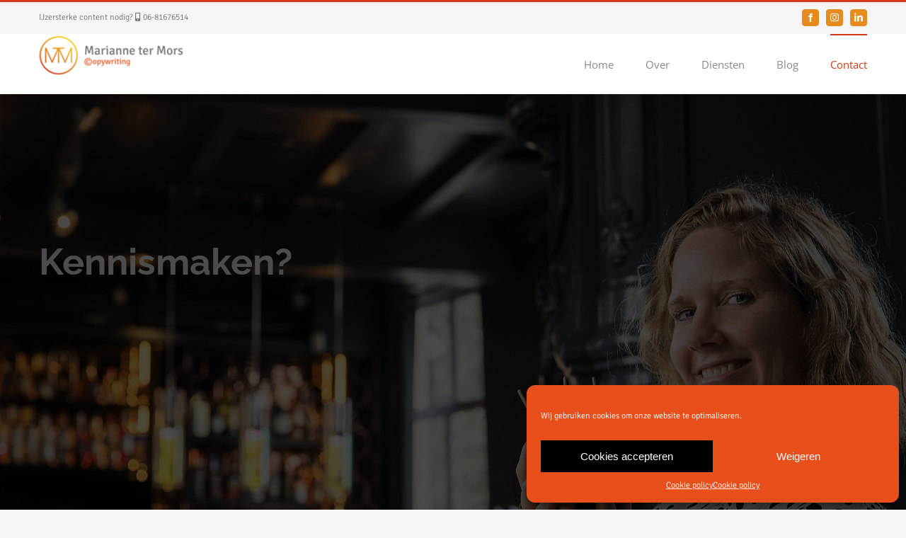

--- FILE ---
content_type: text/html; charset=utf-8
request_url: https://www.google.com/recaptcha/api2/anchor?ar=1&k=6LeuFLIUAAAAAOLPyPI_CNbxysP9GBI2V-2ssSoH&co=aHR0cHM6Ly9tYXJpYW5uZXRlcm1vcnMubmw6NDQz&hl=nl&v=PoyoqOPhxBO7pBk68S4YbpHZ&size=normal&anchor-ms=20000&execute-ms=30000&cb=i0ssd63k727a
body_size: 49933
content:
<!DOCTYPE HTML><html dir="ltr" lang="nl"><head><meta http-equiv="Content-Type" content="text/html; charset=UTF-8">
<meta http-equiv="X-UA-Compatible" content="IE=edge">
<title>reCAPTCHA</title>
<style type="text/css">
/* cyrillic-ext */
@font-face {
  font-family: 'Roboto';
  font-style: normal;
  font-weight: 400;
  font-stretch: 100%;
  src: url(//fonts.gstatic.com/s/roboto/v48/KFO7CnqEu92Fr1ME7kSn66aGLdTylUAMa3GUBHMdazTgWw.woff2) format('woff2');
  unicode-range: U+0460-052F, U+1C80-1C8A, U+20B4, U+2DE0-2DFF, U+A640-A69F, U+FE2E-FE2F;
}
/* cyrillic */
@font-face {
  font-family: 'Roboto';
  font-style: normal;
  font-weight: 400;
  font-stretch: 100%;
  src: url(//fonts.gstatic.com/s/roboto/v48/KFO7CnqEu92Fr1ME7kSn66aGLdTylUAMa3iUBHMdazTgWw.woff2) format('woff2');
  unicode-range: U+0301, U+0400-045F, U+0490-0491, U+04B0-04B1, U+2116;
}
/* greek-ext */
@font-face {
  font-family: 'Roboto';
  font-style: normal;
  font-weight: 400;
  font-stretch: 100%;
  src: url(//fonts.gstatic.com/s/roboto/v48/KFO7CnqEu92Fr1ME7kSn66aGLdTylUAMa3CUBHMdazTgWw.woff2) format('woff2');
  unicode-range: U+1F00-1FFF;
}
/* greek */
@font-face {
  font-family: 'Roboto';
  font-style: normal;
  font-weight: 400;
  font-stretch: 100%;
  src: url(//fonts.gstatic.com/s/roboto/v48/KFO7CnqEu92Fr1ME7kSn66aGLdTylUAMa3-UBHMdazTgWw.woff2) format('woff2');
  unicode-range: U+0370-0377, U+037A-037F, U+0384-038A, U+038C, U+038E-03A1, U+03A3-03FF;
}
/* math */
@font-face {
  font-family: 'Roboto';
  font-style: normal;
  font-weight: 400;
  font-stretch: 100%;
  src: url(//fonts.gstatic.com/s/roboto/v48/KFO7CnqEu92Fr1ME7kSn66aGLdTylUAMawCUBHMdazTgWw.woff2) format('woff2');
  unicode-range: U+0302-0303, U+0305, U+0307-0308, U+0310, U+0312, U+0315, U+031A, U+0326-0327, U+032C, U+032F-0330, U+0332-0333, U+0338, U+033A, U+0346, U+034D, U+0391-03A1, U+03A3-03A9, U+03B1-03C9, U+03D1, U+03D5-03D6, U+03F0-03F1, U+03F4-03F5, U+2016-2017, U+2034-2038, U+203C, U+2040, U+2043, U+2047, U+2050, U+2057, U+205F, U+2070-2071, U+2074-208E, U+2090-209C, U+20D0-20DC, U+20E1, U+20E5-20EF, U+2100-2112, U+2114-2115, U+2117-2121, U+2123-214F, U+2190, U+2192, U+2194-21AE, U+21B0-21E5, U+21F1-21F2, U+21F4-2211, U+2213-2214, U+2216-22FF, U+2308-230B, U+2310, U+2319, U+231C-2321, U+2336-237A, U+237C, U+2395, U+239B-23B7, U+23D0, U+23DC-23E1, U+2474-2475, U+25AF, U+25B3, U+25B7, U+25BD, U+25C1, U+25CA, U+25CC, U+25FB, U+266D-266F, U+27C0-27FF, U+2900-2AFF, U+2B0E-2B11, U+2B30-2B4C, U+2BFE, U+3030, U+FF5B, U+FF5D, U+1D400-1D7FF, U+1EE00-1EEFF;
}
/* symbols */
@font-face {
  font-family: 'Roboto';
  font-style: normal;
  font-weight: 400;
  font-stretch: 100%;
  src: url(//fonts.gstatic.com/s/roboto/v48/KFO7CnqEu92Fr1ME7kSn66aGLdTylUAMaxKUBHMdazTgWw.woff2) format('woff2');
  unicode-range: U+0001-000C, U+000E-001F, U+007F-009F, U+20DD-20E0, U+20E2-20E4, U+2150-218F, U+2190, U+2192, U+2194-2199, U+21AF, U+21E6-21F0, U+21F3, U+2218-2219, U+2299, U+22C4-22C6, U+2300-243F, U+2440-244A, U+2460-24FF, U+25A0-27BF, U+2800-28FF, U+2921-2922, U+2981, U+29BF, U+29EB, U+2B00-2BFF, U+4DC0-4DFF, U+FFF9-FFFB, U+10140-1018E, U+10190-1019C, U+101A0, U+101D0-101FD, U+102E0-102FB, U+10E60-10E7E, U+1D2C0-1D2D3, U+1D2E0-1D37F, U+1F000-1F0FF, U+1F100-1F1AD, U+1F1E6-1F1FF, U+1F30D-1F30F, U+1F315, U+1F31C, U+1F31E, U+1F320-1F32C, U+1F336, U+1F378, U+1F37D, U+1F382, U+1F393-1F39F, U+1F3A7-1F3A8, U+1F3AC-1F3AF, U+1F3C2, U+1F3C4-1F3C6, U+1F3CA-1F3CE, U+1F3D4-1F3E0, U+1F3ED, U+1F3F1-1F3F3, U+1F3F5-1F3F7, U+1F408, U+1F415, U+1F41F, U+1F426, U+1F43F, U+1F441-1F442, U+1F444, U+1F446-1F449, U+1F44C-1F44E, U+1F453, U+1F46A, U+1F47D, U+1F4A3, U+1F4B0, U+1F4B3, U+1F4B9, U+1F4BB, U+1F4BF, U+1F4C8-1F4CB, U+1F4D6, U+1F4DA, U+1F4DF, U+1F4E3-1F4E6, U+1F4EA-1F4ED, U+1F4F7, U+1F4F9-1F4FB, U+1F4FD-1F4FE, U+1F503, U+1F507-1F50B, U+1F50D, U+1F512-1F513, U+1F53E-1F54A, U+1F54F-1F5FA, U+1F610, U+1F650-1F67F, U+1F687, U+1F68D, U+1F691, U+1F694, U+1F698, U+1F6AD, U+1F6B2, U+1F6B9-1F6BA, U+1F6BC, U+1F6C6-1F6CF, U+1F6D3-1F6D7, U+1F6E0-1F6EA, U+1F6F0-1F6F3, U+1F6F7-1F6FC, U+1F700-1F7FF, U+1F800-1F80B, U+1F810-1F847, U+1F850-1F859, U+1F860-1F887, U+1F890-1F8AD, U+1F8B0-1F8BB, U+1F8C0-1F8C1, U+1F900-1F90B, U+1F93B, U+1F946, U+1F984, U+1F996, U+1F9E9, U+1FA00-1FA6F, U+1FA70-1FA7C, U+1FA80-1FA89, U+1FA8F-1FAC6, U+1FACE-1FADC, U+1FADF-1FAE9, U+1FAF0-1FAF8, U+1FB00-1FBFF;
}
/* vietnamese */
@font-face {
  font-family: 'Roboto';
  font-style: normal;
  font-weight: 400;
  font-stretch: 100%;
  src: url(//fonts.gstatic.com/s/roboto/v48/KFO7CnqEu92Fr1ME7kSn66aGLdTylUAMa3OUBHMdazTgWw.woff2) format('woff2');
  unicode-range: U+0102-0103, U+0110-0111, U+0128-0129, U+0168-0169, U+01A0-01A1, U+01AF-01B0, U+0300-0301, U+0303-0304, U+0308-0309, U+0323, U+0329, U+1EA0-1EF9, U+20AB;
}
/* latin-ext */
@font-face {
  font-family: 'Roboto';
  font-style: normal;
  font-weight: 400;
  font-stretch: 100%;
  src: url(//fonts.gstatic.com/s/roboto/v48/KFO7CnqEu92Fr1ME7kSn66aGLdTylUAMa3KUBHMdazTgWw.woff2) format('woff2');
  unicode-range: U+0100-02BA, U+02BD-02C5, U+02C7-02CC, U+02CE-02D7, U+02DD-02FF, U+0304, U+0308, U+0329, U+1D00-1DBF, U+1E00-1E9F, U+1EF2-1EFF, U+2020, U+20A0-20AB, U+20AD-20C0, U+2113, U+2C60-2C7F, U+A720-A7FF;
}
/* latin */
@font-face {
  font-family: 'Roboto';
  font-style: normal;
  font-weight: 400;
  font-stretch: 100%;
  src: url(//fonts.gstatic.com/s/roboto/v48/KFO7CnqEu92Fr1ME7kSn66aGLdTylUAMa3yUBHMdazQ.woff2) format('woff2');
  unicode-range: U+0000-00FF, U+0131, U+0152-0153, U+02BB-02BC, U+02C6, U+02DA, U+02DC, U+0304, U+0308, U+0329, U+2000-206F, U+20AC, U+2122, U+2191, U+2193, U+2212, U+2215, U+FEFF, U+FFFD;
}
/* cyrillic-ext */
@font-face {
  font-family: 'Roboto';
  font-style: normal;
  font-weight: 500;
  font-stretch: 100%;
  src: url(//fonts.gstatic.com/s/roboto/v48/KFO7CnqEu92Fr1ME7kSn66aGLdTylUAMa3GUBHMdazTgWw.woff2) format('woff2');
  unicode-range: U+0460-052F, U+1C80-1C8A, U+20B4, U+2DE0-2DFF, U+A640-A69F, U+FE2E-FE2F;
}
/* cyrillic */
@font-face {
  font-family: 'Roboto';
  font-style: normal;
  font-weight: 500;
  font-stretch: 100%;
  src: url(//fonts.gstatic.com/s/roboto/v48/KFO7CnqEu92Fr1ME7kSn66aGLdTylUAMa3iUBHMdazTgWw.woff2) format('woff2');
  unicode-range: U+0301, U+0400-045F, U+0490-0491, U+04B0-04B1, U+2116;
}
/* greek-ext */
@font-face {
  font-family: 'Roboto';
  font-style: normal;
  font-weight: 500;
  font-stretch: 100%;
  src: url(//fonts.gstatic.com/s/roboto/v48/KFO7CnqEu92Fr1ME7kSn66aGLdTylUAMa3CUBHMdazTgWw.woff2) format('woff2');
  unicode-range: U+1F00-1FFF;
}
/* greek */
@font-face {
  font-family: 'Roboto';
  font-style: normal;
  font-weight: 500;
  font-stretch: 100%;
  src: url(//fonts.gstatic.com/s/roboto/v48/KFO7CnqEu92Fr1ME7kSn66aGLdTylUAMa3-UBHMdazTgWw.woff2) format('woff2');
  unicode-range: U+0370-0377, U+037A-037F, U+0384-038A, U+038C, U+038E-03A1, U+03A3-03FF;
}
/* math */
@font-face {
  font-family: 'Roboto';
  font-style: normal;
  font-weight: 500;
  font-stretch: 100%;
  src: url(//fonts.gstatic.com/s/roboto/v48/KFO7CnqEu92Fr1ME7kSn66aGLdTylUAMawCUBHMdazTgWw.woff2) format('woff2');
  unicode-range: U+0302-0303, U+0305, U+0307-0308, U+0310, U+0312, U+0315, U+031A, U+0326-0327, U+032C, U+032F-0330, U+0332-0333, U+0338, U+033A, U+0346, U+034D, U+0391-03A1, U+03A3-03A9, U+03B1-03C9, U+03D1, U+03D5-03D6, U+03F0-03F1, U+03F4-03F5, U+2016-2017, U+2034-2038, U+203C, U+2040, U+2043, U+2047, U+2050, U+2057, U+205F, U+2070-2071, U+2074-208E, U+2090-209C, U+20D0-20DC, U+20E1, U+20E5-20EF, U+2100-2112, U+2114-2115, U+2117-2121, U+2123-214F, U+2190, U+2192, U+2194-21AE, U+21B0-21E5, U+21F1-21F2, U+21F4-2211, U+2213-2214, U+2216-22FF, U+2308-230B, U+2310, U+2319, U+231C-2321, U+2336-237A, U+237C, U+2395, U+239B-23B7, U+23D0, U+23DC-23E1, U+2474-2475, U+25AF, U+25B3, U+25B7, U+25BD, U+25C1, U+25CA, U+25CC, U+25FB, U+266D-266F, U+27C0-27FF, U+2900-2AFF, U+2B0E-2B11, U+2B30-2B4C, U+2BFE, U+3030, U+FF5B, U+FF5D, U+1D400-1D7FF, U+1EE00-1EEFF;
}
/* symbols */
@font-face {
  font-family: 'Roboto';
  font-style: normal;
  font-weight: 500;
  font-stretch: 100%;
  src: url(//fonts.gstatic.com/s/roboto/v48/KFO7CnqEu92Fr1ME7kSn66aGLdTylUAMaxKUBHMdazTgWw.woff2) format('woff2');
  unicode-range: U+0001-000C, U+000E-001F, U+007F-009F, U+20DD-20E0, U+20E2-20E4, U+2150-218F, U+2190, U+2192, U+2194-2199, U+21AF, U+21E6-21F0, U+21F3, U+2218-2219, U+2299, U+22C4-22C6, U+2300-243F, U+2440-244A, U+2460-24FF, U+25A0-27BF, U+2800-28FF, U+2921-2922, U+2981, U+29BF, U+29EB, U+2B00-2BFF, U+4DC0-4DFF, U+FFF9-FFFB, U+10140-1018E, U+10190-1019C, U+101A0, U+101D0-101FD, U+102E0-102FB, U+10E60-10E7E, U+1D2C0-1D2D3, U+1D2E0-1D37F, U+1F000-1F0FF, U+1F100-1F1AD, U+1F1E6-1F1FF, U+1F30D-1F30F, U+1F315, U+1F31C, U+1F31E, U+1F320-1F32C, U+1F336, U+1F378, U+1F37D, U+1F382, U+1F393-1F39F, U+1F3A7-1F3A8, U+1F3AC-1F3AF, U+1F3C2, U+1F3C4-1F3C6, U+1F3CA-1F3CE, U+1F3D4-1F3E0, U+1F3ED, U+1F3F1-1F3F3, U+1F3F5-1F3F7, U+1F408, U+1F415, U+1F41F, U+1F426, U+1F43F, U+1F441-1F442, U+1F444, U+1F446-1F449, U+1F44C-1F44E, U+1F453, U+1F46A, U+1F47D, U+1F4A3, U+1F4B0, U+1F4B3, U+1F4B9, U+1F4BB, U+1F4BF, U+1F4C8-1F4CB, U+1F4D6, U+1F4DA, U+1F4DF, U+1F4E3-1F4E6, U+1F4EA-1F4ED, U+1F4F7, U+1F4F9-1F4FB, U+1F4FD-1F4FE, U+1F503, U+1F507-1F50B, U+1F50D, U+1F512-1F513, U+1F53E-1F54A, U+1F54F-1F5FA, U+1F610, U+1F650-1F67F, U+1F687, U+1F68D, U+1F691, U+1F694, U+1F698, U+1F6AD, U+1F6B2, U+1F6B9-1F6BA, U+1F6BC, U+1F6C6-1F6CF, U+1F6D3-1F6D7, U+1F6E0-1F6EA, U+1F6F0-1F6F3, U+1F6F7-1F6FC, U+1F700-1F7FF, U+1F800-1F80B, U+1F810-1F847, U+1F850-1F859, U+1F860-1F887, U+1F890-1F8AD, U+1F8B0-1F8BB, U+1F8C0-1F8C1, U+1F900-1F90B, U+1F93B, U+1F946, U+1F984, U+1F996, U+1F9E9, U+1FA00-1FA6F, U+1FA70-1FA7C, U+1FA80-1FA89, U+1FA8F-1FAC6, U+1FACE-1FADC, U+1FADF-1FAE9, U+1FAF0-1FAF8, U+1FB00-1FBFF;
}
/* vietnamese */
@font-face {
  font-family: 'Roboto';
  font-style: normal;
  font-weight: 500;
  font-stretch: 100%;
  src: url(//fonts.gstatic.com/s/roboto/v48/KFO7CnqEu92Fr1ME7kSn66aGLdTylUAMa3OUBHMdazTgWw.woff2) format('woff2');
  unicode-range: U+0102-0103, U+0110-0111, U+0128-0129, U+0168-0169, U+01A0-01A1, U+01AF-01B0, U+0300-0301, U+0303-0304, U+0308-0309, U+0323, U+0329, U+1EA0-1EF9, U+20AB;
}
/* latin-ext */
@font-face {
  font-family: 'Roboto';
  font-style: normal;
  font-weight: 500;
  font-stretch: 100%;
  src: url(//fonts.gstatic.com/s/roboto/v48/KFO7CnqEu92Fr1ME7kSn66aGLdTylUAMa3KUBHMdazTgWw.woff2) format('woff2');
  unicode-range: U+0100-02BA, U+02BD-02C5, U+02C7-02CC, U+02CE-02D7, U+02DD-02FF, U+0304, U+0308, U+0329, U+1D00-1DBF, U+1E00-1E9F, U+1EF2-1EFF, U+2020, U+20A0-20AB, U+20AD-20C0, U+2113, U+2C60-2C7F, U+A720-A7FF;
}
/* latin */
@font-face {
  font-family: 'Roboto';
  font-style: normal;
  font-weight: 500;
  font-stretch: 100%;
  src: url(//fonts.gstatic.com/s/roboto/v48/KFO7CnqEu92Fr1ME7kSn66aGLdTylUAMa3yUBHMdazQ.woff2) format('woff2');
  unicode-range: U+0000-00FF, U+0131, U+0152-0153, U+02BB-02BC, U+02C6, U+02DA, U+02DC, U+0304, U+0308, U+0329, U+2000-206F, U+20AC, U+2122, U+2191, U+2193, U+2212, U+2215, U+FEFF, U+FFFD;
}
/* cyrillic-ext */
@font-face {
  font-family: 'Roboto';
  font-style: normal;
  font-weight: 900;
  font-stretch: 100%;
  src: url(//fonts.gstatic.com/s/roboto/v48/KFO7CnqEu92Fr1ME7kSn66aGLdTylUAMa3GUBHMdazTgWw.woff2) format('woff2');
  unicode-range: U+0460-052F, U+1C80-1C8A, U+20B4, U+2DE0-2DFF, U+A640-A69F, U+FE2E-FE2F;
}
/* cyrillic */
@font-face {
  font-family: 'Roboto';
  font-style: normal;
  font-weight: 900;
  font-stretch: 100%;
  src: url(//fonts.gstatic.com/s/roboto/v48/KFO7CnqEu92Fr1ME7kSn66aGLdTylUAMa3iUBHMdazTgWw.woff2) format('woff2');
  unicode-range: U+0301, U+0400-045F, U+0490-0491, U+04B0-04B1, U+2116;
}
/* greek-ext */
@font-face {
  font-family: 'Roboto';
  font-style: normal;
  font-weight: 900;
  font-stretch: 100%;
  src: url(//fonts.gstatic.com/s/roboto/v48/KFO7CnqEu92Fr1ME7kSn66aGLdTylUAMa3CUBHMdazTgWw.woff2) format('woff2');
  unicode-range: U+1F00-1FFF;
}
/* greek */
@font-face {
  font-family: 'Roboto';
  font-style: normal;
  font-weight: 900;
  font-stretch: 100%;
  src: url(//fonts.gstatic.com/s/roboto/v48/KFO7CnqEu92Fr1ME7kSn66aGLdTylUAMa3-UBHMdazTgWw.woff2) format('woff2');
  unicode-range: U+0370-0377, U+037A-037F, U+0384-038A, U+038C, U+038E-03A1, U+03A3-03FF;
}
/* math */
@font-face {
  font-family: 'Roboto';
  font-style: normal;
  font-weight: 900;
  font-stretch: 100%;
  src: url(//fonts.gstatic.com/s/roboto/v48/KFO7CnqEu92Fr1ME7kSn66aGLdTylUAMawCUBHMdazTgWw.woff2) format('woff2');
  unicode-range: U+0302-0303, U+0305, U+0307-0308, U+0310, U+0312, U+0315, U+031A, U+0326-0327, U+032C, U+032F-0330, U+0332-0333, U+0338, U+033A, U+0346, U+034D, U+0391-03A1, U+03A3-03A9, U+03B1-03C9, U+03D1, U+03D5-03D6, U+03F0-03F1, U+03F4-03F5, U+2016-2017, U+2034-2038, U+203C, U+2040, U+2043, U+2047, U+2050, U+2057, U+205F, U+2070-2071, U+2074-208E, U+2090-209C, U+20D0-20DC, U+20E1, U+20E5-20EF, U+2100-2112, U+2114-2115, U+2117-2121, U+2123-214F, U+2190, U+2192, U+2194-21AE, U+21B0-21E5, U+21F1-21F2, U+21F4-2211, U+2213-2214, U+2216-22FF, U+2308-230B, U+2310, U+2319, U+231C-2321, U+2336-237A, U+237C, U+2395, U+239B-23B7, U+23D0, U+23DC-23E1, U+2474-2475, U+25AF, U+25B3, U+25B7, U+25BD, U+25C1, U+25CA, U+25CC, U+25FB, U+266D-266F, U+27C0-27FF, U+2900-2AFF, U+2B0E-2B11, U+2B30-2B4C, U+2BFE, U+3030, U+FF5B, U+FF5D, U+1D400-1D7FF, U+1EE00-1EEFF;
}
/* symbols */
@font-face {
  font-family: 'Roboto';
  font-style: normal;
  font-weight: 900;
  font-stretch: 100%;
  src: url(//fonts.gstatic.com/s/roboto/v48/KFO7CnqEu92Fr1ME7kSn66aGLdTylUAMaxKUBHMdazTgWw.woff2) format('woff2');
  unicode-range: U+0001-000C, U+000E-001F, U+007F-009F, U+20DD-20E0, U+20E2-20E4, U+2150-218F, U+2190, U+2192, U+2194-2199, U+21AF, U+21E6-21F0, U+21F3, U+2218-2219, U+2299, U+22C4-22C6, U+2300-243F, U+2440-244A, U+2460-24FF, U+25A0-27BF, U+2800-28FF, U+2921-2922, U+2981, U+29BF, U+29EB, U+2B00-2BFF, U+4DC0-4DFF, U+FFF9-FFFB, U+10140-1018E, U+10190-1019C, U+101A0, U+101D0-101FD, U+102E0-102FB, U+10E60-10E7E, U+1D2C0-1D2D3, U+1D2E0-1D37F, U+1F000-1F0FF, U+1F100-1F1AD, U+1F1E6-1F1FF, U+1F30D-1F30F, U+1F315, U+1F31C, U+1F31E, U+1F320-1F32C, U+1F336, U+1F378, U+1F37D, U+1F382, U+1F393-1F39F, U+1F3A7-1F3A8, U+1F3AC-1F3AF, U+1F3C2, U+1F3C4-1F3C6, U+1F3CA-1F3CE, U+1F3D4-1F3E0, U+1F3ED, U+1F3F1-1F3F3, U+1F3F5-1F3F7, U+1F408, U+1F415, U+1F41F, U+1F426, U+1F43F, U+1F441-1F442, U+1F444, U+1F446-1F449, U+1F44C-1F44E, U+1F453, U+1F46A, U+1F47D, U+1F4A3, U+1F4B0, U+1F4B3, U+1F4B9, U+1F4BB, U+1F4BF, U+1F4C8-1F4CB, U+1F4D6, U+1F4DA, U+1F4DF, U+1F4E3-1F4E6, U+1F4EA-1F4ED, U+1F4F7, U+1F4F9-1F4FB, U+1F4FD-1F4FE, U+1F503, U+1F507-1F50B, U+1F50D, U+1F512-1F513, U+1F53E-1F54A, U+1F54F-1F5FA, U+1F610, U+1F650-1F67F, U+1F687, U+1F68D, U+1F691, U+1F694, U+1F698, U+1F6AD, U+1F6B2, U+1F6B9-1F6BA, U+1F6BC, U+1F6C6-1F6CF, U+1F6D3-1F6D7, U+1F6E0-1F6EA, U+1F6F0-1F6F3, U+1F6F7-1F6FC, U+1F700-1F7FF, U+1F800-1F80B, U+1F810-1F847, U+1F850-1F859, U+1F860-1F887, U+1F890-1F8AD, U+1F8B0-1F8BB, U+1F8C0-1F8C1, U+1F900-1F90B, U+1F93B, U+1F946, U+1F984, U+1F996, U+1F9E9, U+1FA00-1FA6F, U+1FA70-1FA7C, U+1FA80-1FA89, U+1FA8F-1FAC6, U+1FACE-1FADC, U+1FADF-1FAE9, U+1FAF0-1FAF8, U+1FB00-1FBFF;
}
/* vietnamese */
@font-face {
  font-family: 'Roboto';
  font-style: normal;
  font-weight: 900;
  font-stretch: 100%;
  src: url(//fonts.gstatic.com/s/roboto/v48/KFO7CnqEu92Fr1ME7kSn66aGLdTylUAMa3OUBHMdazTgWw.woff2) format('woff2');
  unicode-range: U+0102-0103, U+0110-0111, U+0128-0129, U+0168-0169, U+01A0-01A1, U+01AF-01B0, U+0300-0301, U+0303-0304, U+0308-0309, U+0323, U+0329, U+1EA0-1EF9, U+20AB;
}
/* latin-ext */
@font-face {
  font-family: 'Roboto';
  font-style: normal;
  font-weight: 900;
  font-stretch: 100%;
  src: url(//fonts.gstatic.com/s/roboto/v48/KFO7CnqEu92Fr1ME7kSn66aGLdTylUAMa3KUBHMdazTgWw.woff2) format('woff2');
  unicode-range: U+0100-02BA, U+02BD-02C5, U+02C7-02CC, U+02CE-02D7, U+02DD-02FF, U+0304, U+0308, U+0329, U+1D00-1DBF, U+1E00-1E9F, U+1EF2-1EFF, U+2020, U+20A0-20AB, U+20AD-20C0, U+2113, U+2C60-2C7F, U+A720-A7FF;
}
/* latin */
@font-face {
  font-family: 'Roboto';
  font-style: normal;
  font-weight: 900;
  font-stretch: 100%;
  src: url(//fonts.gstatic.com/s/roboto/v48/KFO7CnqEu92Fr1ME7kSn66aGLdTylUAMa3yUBHMdazQ.woff2) format('woff2');
  unicode-range: U+0000-00FF, U+0131, U+0152-0153, U+02BB-02BC, U+02C6, U+02DA, U+02DC, U+0304, U+0308, U+0329, U+2000-206F, U+20AC, U+2122, U+2191, U+2193, U+2212, U+2215, U+FEFF, U+FFFD;
}

</style>
<link rel="stylesheet" type="text/css" href="https://www.gstatic.com/recaptcha/releases/PoyoqOPhxBO7pBk68S4YbpHZ/styles__ltr.css">
<script nonce="s279gu4uHsAIS8JI4Sj18Q" type="text/javascript">window['__recaptcha_api'] = 'https://www.google.com/recaptcha/api2/';</script>
<script type="text/javascript" src="https://www.gstatic.com/recaptcha/releases/PoyoqOPhxBO7pBk68S4YbpHZ/recaptcha__nl.js" nonce="s279gu4uHsAIS8JI4Sj18Q">
      
    </script></head>
<body><div id="rc-anchor-alert" class="rc-anchor-alert"></div>
<input type="hidden" id="recaptcha-token" value="[base64]">
<script type="text/javascript" nonce="s279gu4uHsAIS8JI4Sj18Q">
      recaptcha.anchor.Main.init("[\x22ainput\x22,[\x22bgdata\x22,\x22\x22,\[base64]/[base64]/MjU1Ong/[base64]/[base64]/[base64]/[base64]/[base64]/[base64]/[base64]/[base64]/[base64]/[base64]/[base64]/[base64]/[base64]/[base64]/[base64]\\u003d\x22,\[base64]\\u003d\\u003d\x22,\x22ZBIHfcK7AFLCqyEWwo0EY8O3w40GwodpJXRNDQYyw40ZM8Kdw7vDuT8fQhLCgMKqbUTCpsOkw69OJRpkJk7Dg1fCqMKJw43DhcKKEsO7w7gYw7jCm8KsGcONfsOLA11gw4pAMsOJwo1/[base64]/[base64]/CucObAsKdwqrDh8OYw4jCj8ONVGUwNwHCoyFaE8OzwobDqB/DsT7DsjvCicO3woUGJznDgF/DuMKxRsOow58qw4kjw4bCusOlwqpBRBvCoTleUA0cwpPDu8KWIMONwrTCgRBNwosoRCPDtsOUD8O+EcKEYsKXw5/CtTJPw4TCiMKywqptwq3Dul3DiMKYQsOiw4ZawpbCjwrCtxlPZz/DgcKTw7hjdlvCmEjDs8K9Wm3DmD42EBTDqgDDtsKWw4YZYwNfLsOZw6vCp09zwqrCkMOdw5k+wqdaw64uwqwcGMKjwq/[base64]/Dv8KEwonDvUrCpsKLw4LCn8ONV8KzZBc1NsO5XGh6DEYBw69hw5jDljLCoWbDuMO0TB7Dhz7CrMOeKMKPwqrCosOXw4Asw7PDhnvCqHgRZ30Fw5/DpUPDkMODw73CusKSVsOaw50KGioVwoEINltALhZNBcOQFi/DocK3TiwowpU5w4vDjcK1ecKiYh/CiStBw4kzMn7ClUQDVsOcwpPDkGfCsUllVMOQYhZ/wrDDnXwMw6cOUsK8wpvCgcO0KsO/w4LCh1zDhERAw6lnwqjDlMO7wpZ0AsKMw6rDpcKXw4IWDMK1WsOGK0HCsBnChMKYw7BTW8OKPcKGw4E3JcK/w4PClFcMw5vDiC/[base64]/[base64]/CvkgJYkJMSsO4bcKpwrMuM8O8wq/CmTZFw47CiMOLw57Dt8KkwofCmcKgQMK7c8OVw4h8e8Krw61vMcOXw7/Cm8KAYsOtwo4YDsKUwptNwovCosK2J8OwF3HDuwsFcMK8w643wphZw5pzw51swonCryB9WMKBOcOvwqwzwq/Dm8ORJ8K5bQ3DgcKdw77CicKBwpkQEsKnw5HDpT8gFcKvwqEOakZyYcOWw4BEPQBIwrwCwqRBwqjDjsKJw5FHw4Fzw7TCmgxqfMKQw5PCqsKjw4fDvwTCu8KvH3cLw7IXD8Ksw4l7P1PCvG3CtXoSwpPDhwrDhVDCk8K8SsO+wq9/wofCqW/CkkjDicKFLgHDiMOgecKYw6nDuV9GDkrCjcKJSE/CpVtCw6nDkcKne1vDtcO/woUQwq4PFMKrCsKCXU3CqlnCph5aw7pwbFPCosK/w6zCs8OGw5bCv8O0w7cAwq1gwq3CmMK7wrPCkMOZwqcEw6PClS3CuWBUw4fDlMKewqnCmMOiwo/DnsOsU2PClMOoI3cLNMKEKcK4HynCnsKSwrNnw7fCpMOuwr/DnxZDasOXAsKhwp7ChsKPEyvCkjNew5/DucKfwozDq8KPwpQ/w7NewrvDgsOuw6/[base64]/[base64]/DhgQ4ND5aScKcw4RRT8KAwqzCoXrDnBtuXcOfBAXCkcO9wpfDtMKTwqrDpWNwahowbSRlBMKew6tFBlzDmcKZCcKfT2fCvjLCkmfCgsOYw5/DuQvDrcKdw6DCi8OKLMKUJMOAKBLCjHAiRcKAw6LDsMKNwqTDgMKLw59yw71yw57DkMOlRcKVwpnChk7Cp8KNdlPDncOYw6YdPlzCocKlNMOGJMKTw73ChsKPSE/[base64]/CmMKVwpDDgGoRJMKFw7NKR8Kaw5APSsKEw5rDnhI/w4t3wpXCvxlrScOOwr3DlcOwDMK9wrzDnMO5a8Oawo7DhDZbcTIgUCPDvMOzwrdmKsKkIh1IwrPDlGTDoU/[base64]/ZjJ4w5PCqR19wrTCkMKJBMOZwq0zwqNYwrh2wrN/wprDgG/Ct0vDgT3DiyjCkxNTEcOCIcKNXVnDjHPDl1YyAcOJwqDCkMO4wqETTMOsWMO8wp3DqcKcEGfDjMOfwqQNwptOw57CkcOtMBPDksO4VMKqw5TCo8OOwqISwpphAXDDgsOHcFbCvErDsmYVMWQtYsKTwrbCiEFaaw/DocKhCcOxPcONHQUzSF8oDgHDkHnDpcK2w7TCqcKXwrEhw53DkRjDoy/CkxzCscOiw6jCiMOawpkSwplwKWAMdRAJwofDnGfDtj3DkwnCvcKJJQ1hUnRuwoYGw7RxXMKfw7phYGbDksKsw4nCs8OCaMOYb8ObwrHCm8K8woLDjj/Cj8OaworDlcKyDnc2wp7DtsOCwqLDhHQ4w7fDmMK7w7LCpQs1w4kBCcKCVxrCgsK3w4whR8OjeVjDv3dHJV8pdcKEw4JaHSbDoVPCtzdDFVVCazrDlcOuwp7DoSvCiCRwdAF+wrkbFnUDw7zCtsKnwpxuw6VRw7TDqMK6wot3w41Fw73DhlHClmPCosKWwqrCuTnCmD/Cg8Oowrsxw5xfwptFa8OBw5fDlHI6YcKNwpMHKMO9ZcOYdMO+Lz9Xa8O0EsO9aXscZE9uw5Nsw4/[base64]/eGHCvCPDjHbDt8Krw5wdwobClXN/wo0Vw6V6KcKuwqrCkxzDv8KJHcKGET1BCcK1GBLChcKUEyFiNsKfMsKJwpdGwpXCiRdjEsO5wow0cXrDi8Kiw7bChsKHwpx5w6LCvXsvAcKRw4t1WmfDisKseMKnwoXDrMOtWsOBQsKnwo9vEDA5wr3CsRsyaMK+wq/[base64]/w64yw7E6w5NAwp/DlTjDmjsEw5vDnx7CrMOxZQsRw4Jew5UawqoOQMKLwrE2Q8KQwqrChcK2ScKkaCVrw67Ck8OHJRJ0MmrCqMKow6HCiyfDkhfCksKdOTDDsMODw6nDtz0bcsODwqkiVngIfsOgwr/DrhHDqnEYwolMOMKnTz8RwpzDvMOMUmg+QTnCssKUCHPCvS/CnsKZScOaXToPwoBJaMKjwqrCrSl7L8O+G8KoM0nDoMOQwppow5DCmnjDo8KCwqMYbh0gw47Ds8K/wopuw400acO8YwBEwrjDr8KQMkHDkzHCuSIEEMOFw4IHFcOyfyF8wpfDgl1zZMK6DMKZwoDDmMOXG8KjwpzDnW7ChMOADSssIwx/dn/DgWzCrcOdQ8OIGMKvE23DrTsAVCYDQMOVw7o+w5jDsCgsW2RJK8KAwoIYBTodEHNKw696wrB1MnRRI8KCw6Vpw7granc/OmhxcUfCq8OTbHcdwoHDs8KnOcKwVQbChUPChSwwcTzDp8KZB8K7asO7wrDDu0zDqEx/w4XDlQnCpcKjwo8iS8OVw7l2w7prwrfDnsK4w7HDq8KfZMOpbC9SEcKhAScNf8O9wqPDnBTCncKIwo/Di8ORVQrCmCZrVcOxHTPCkcOYH8OMBFvCgcO1fcO2H8Kfw7nDjDkNwowlwpXCicOdw41vO1vCh8OTwq91ESorw6prP8KzYxrDmcK6aXpfwp7CqGxLacOYRDLCjsKKwo/DiVzCkmzCs8Kgw6fCoE9UU8K6TT3CsnLDlsOzw51xwrnDusOQwpMIC1PDrycAwrgxGsOnSHR/ScK+wr5VRsORwobDvcOWOnPCvMKmw4fCnRnDjMK6w7rDmcKvw50nwrpkantJw6vCvDJEdcKlwrnCl8KxQcOLw5rDk8KZwo5JUVQ7HsK4CcKfwoMdP8OPPsOKK8O9w47DsgDCgHLCusKwwo7DiMOdw7xkXMKrwoXDj2dfXy/CqDYxw6Q2wo55wp3CjEnDr8OKw4LDunNewqfCp8OuBiLClcO+w69ZwrDCmhB2w5RLwq8Lw7Nzw7/Dk8O3XMOGw746woV/[base64]/w7HDsG9EUDRoWTYPLxzDg8Ofw7jDrcOxTA5fEl3CpMOJPk5Xwr4KGUwZwqc8dRsLNcKhw5DDsVAzWsK1bsO1LcOjwo5tw63DoDVww67DgMODTMKKMcKQJcOvwrINGz7Cn1TCj8K4Q8O3JAvDnRBwKzhIw4ouw6jDpcOnw6tnXcOxwrZzw7/CiQhKwpLDsSnDuMKOCgBBwpRyJGhyw5/Cj0jDuMKGKsKxUzInYcOKwpDCnQTCiMKyVMKNw7XDoFHDuQk5LcKpKjDCiMK3wo8Dwq/DpmTDm1BlwqRycC3Dr8KXK8OVw6LDqS5/aS1BZcK0IsK6NDLCrMOBAMKNw7dAQMKewpdyYsKVwowAcnHDj8OAw6bCvMOnw5UAXTxLwp7DtXQff0fClCQJwr5zwoXDgnpMwqwsFDhbw7hlw4rDm8KwwoDDgC1owokQFMKVw7A/M8KEwoXCjsK1ScKsw6QvfFUyw53DtsO1Ux3Dj8KKw657w7rDgnA9woNtbcKPwoLCu8O4J8K9PBPCoAxHf1LClsOhIVzDgkbDn8KswqfDtcObwqwObDzCjTLDo1IGw7w7V8KqVMKAQUPCrMOgwoJew7VkWkvDsHjCq8KpC0o2PAQ7BErCnsKmwrB9w7zClsK/wrpxGyklHG02X8KhLcOnw41tfMKRw4oRwo5hwr/DgzzDlj/[base64]/[base64]/wpBCPsO0w6Asw7F7wrY5w5Enw7FMT8Kgw6MVw5/[base64]/Ct8Klw5hxVsOsw7tyZTLCunJKK8O1c8OUE8KDXMKwc1jDvBbDlkrDpEjDgBDCh8OAw5hNwrRWwqvCi8Khw6nCkVdGw4AVJMKxwqPDiMOzwq/CuQonQsKTXMKow4MtLQ3Dr8OmwooLM8K6D8OLKG/Cl8K9w5JISxFXBW7CnSfDt8OxG03DkXBNw6bCthPDqhfDtcKXDWnDp3rCpcO9SFMHwrwmw5s4bcOLYkJxw6HCuWDChcKHMXPCon/[base64]/ChUQMehnDoEECwq7CkmDDmjsowp4NDcOhwrnDo8O5w4jCisOLCHLDmgcSw6XDvcOqHcOLw7A1w57CmFjDjw/DolvCqnlZT8OOZiPDmwtNw7zDhWQ4wrI/w40gYRjCg8KpH8OADMK/DsKKasKvZMO0ZgJqIsK4ecOmZW9uw5jDmVLCgGrDmx3DlBTDt1tKw4AuMsOuRloJwr/DuXVfVULDtkEpwqnDiWDDk8K2w6LCrnsMw43DvRsbwprDvMODwoLDqMKubmXCh8O1Gz8ewow1wqxJwoTDukPCvCfDmH5NfMKEw5UWUMKWwqYzYF/DhsOQFzRTAsK9w7jDrCvCjy83Kn9mw4TCqcKLO8OBw5g3wqhbwp9aw5xjacKkw7TDnsOfFwvDp8OJwrzCnMOXElzCu8K3wr3CnGjDtn/Dv8OfSQJhZMKXw4sCw7rDml/Dg8OiDsKsTTjDpWzCkMKgB8OqEmU3w6ElXMODwrorK8OVWxkpw5zDjsOJwoBdwoACR1jDpmsOwqzDr8KLwo7Dh8OewpxzAWDDqcKKM2MDw43DjcKcIj4YMMKaworCgQnDrsOUBjcAwpnDosKPA8OGdVfCusKEw6nDscK/w4vDmThdw7Z4WTENw4VLWX80BCDDtsOrPD7Ck0fCmULDo8OGAWrCkcKLGA3CsHfCrERDHcOlwq/CkFTDk0wRL13CvmfDusOYwo4yBE04QcOOXsKBw5XCtsOSAhfDhQfChsKyN8OYwrLDncKYYmHDrnDDnDJ1wqzCsMKvGcOxez99fXvCn8KzO8OcdMKSA2jCjcK2K8K2GBTDuTvDr8OEFcKhw6xTwq/Cm8KXw4TDrA9QHVrDrE8ZwqPCscKsRcKowpbDsTjCi8KBwpLDp8O4KQDCocOmJmEbw6o2GlrCksOMw7/DhcOQMXtRw5g8w7HDqQJMw6USXFzClwBsw4HDvHvCgBzDksKOZ2LDqsOxwpfCi8KGw7MmXnA/w6wEEcOvbsODNG3CtMKgwqHCo8OkIsO6w6EAGcKAwqHDvMKuw6hMLcKOecK/[base64]/DtcKGGDXCu1UTwofCosOlwqUQwrfCisOlwrnDkTjDjm8cd3vCigYrNcKhasOxw4UNXcKyQMOOJ2Amwq7CjMO2bkzClMKSw6V8Dn3DnsKzw4hlwqc+DcOwA8KKCwvCiVZRIMKAw67DgQh9VsOJOcO/w649GMOuwrk4NXELwr0yNU7CjMOww4tpXg7DpFFPASjDpnQnBsODwpfDuz9iw4PChsKPw5o9E8KOw6bDnsONFMOtw5zDuRDDuSsJYcK5wo4nw4d9NcKZwpANecKHw4LChzNyIyvDjAg/TGtYw77ColnCosKVw5zDp14DIsKnQVzCi0rDugvDig3DuDnClMKkwrLDhSRBwqAtOsOMwovCqELCvcOgS8Kfw4fDvRRgW2rDgcKGw6nDmRpXbHbDmcOSJMKuw4hcwrzDiMKVQG3CpWjDkx3ChcKWw6HDowdxDcOBFMOuXMOGwrRZw4HCnE/DvsONw60IPcKyfcOaZcK8ZsKcw5kBw6kvwo4oV8OMwoDClsKcw5ddwqHDt8OVwr1RwrU6wro8w6rDo0ZOw44ww4/DgsK0wpXClR7Cq3nCoS7CmTHCqsOLwpvDsMKswotmASk7JWIxU1LCq1nDu8Klw6HDj8OZSsKxw44xaCPCihYkZwXCmGBIasKlAMKnEG/[base64]/HcKpwrTDq3jDmcKqesO1H8O5w6jDq8OGHMKcw6N6wrLDhinCpcK+ZDxcMWITwoAYOB0Ow7YOwpd3IsK+TsOywo0XTRHCmCDCrkbCksOnwpMKTBREwofDhsKYLMOYH8K8wqXCp8K2aX1tLgvCn3TCl8KxWcObccKuBEzCo8KmUsKrCMK5DcONw4/DpgnDhUQmRsOAwqPCjCLDohspw7TDpMOnwrDDq8KJCljDhMOJwqg6woHCvMOvw7TCqx3DlMKewqPCuELCqsKowqfDpnHDh8KsdxDCrsKnwoDDq3vDuVHDiRoLw4d3EMOMWsOwwrbCmjPDl8Orw6t4R8K/[base64]/HSlmw5PCpcOuwq3CjjhxRMOww4PClDt4wqTDjMKow63CusOtwoXDlsOpAcOBwpfCrn/DpH3Dsh4Ww7FxwrPCok4DwrLDpMKqwrTDhjtNBzVYDMOXasK6D8OqdcKISSxywo9Iw7YAwp9/A0bDlB4EMsKSDcK/w4wtwrTDvsKBO1fCsUN/w5ZGwqbDhQhWwr88wq4xbxrCjX5He2NKw7vDs8O5OMKVa1nDmMOVwrxdw6TDhcKbJ8O8wpglwqY1ZjFNwoxSSWHDvA7DpS7DhG7CtyPDs056wqfCiz7DrMO8w7/CvT7CtcOPbwVrwpBww4EWwo3DhMO1dxpMwoVqw5hYasKZRMO2R8K0bm1zDsOqGB3DrsO6UsKCSRlkwrHDjMOHw4XDoMKSOWUAw6tMNQPDt0/Dt8OVUMKnwq/DgwbDv8Oiw4NDw5IXwolzwrx5w47CjTt4w5oxej59wrjDkMKuw6DCoMKAwp3DhsKkw7MXXX0pT8KFwq0Yb01XNBFzDHHDlMKEwrAZUcKVw4IOaMKfe2vCkB3DrsK4wrvDv3oYw6HCuS9xKsKOw7HDr1E6F8OrfWzCsMK9w6nDqsKfE8OmecOnwr/CrhnDsB9aRTXDrsKIVMKewonCphHDq8Omw6kbw67CpW3Dv0nDocOLLMOQw602J8KTw5TDrcO/w7RzwpDCuXbCmAhDcB0KSH87f8KWK0fCtH3DrsOCwr/CnMOPw6V2wrPCqxxvwohkwpTDusOPQjkxNMKjWsOuH8KOwq/Ck8Kdw67CsX/ClVIgRMKvBcKGe8ODIMK1w6rChkMOwqbDkDxrwoJrwrE+w4XDt8KEwpLDuQHComXDkMOmHRHDinzCmMKSHSRYw65qw4PDtsKKw7gFOTHCs8KbHl1YTlofH8Kswq54wok6Hjtbw60BwpLCicORwp/DpsODwqh6ScOUw5Z3w4PDjcOyw5lxbMObRxDDlsOkw41pE8Kcw47Dm8OwLsOEw7hbwqtLw65Fw4fCnsK/wr83w4zCr3zDk10Bw4XDjHjCmkhMbW7Cg1/[base64]/NArDqcOqGsOqLcOTwpAbHsOXwqPDrzdjwpIuUW5kVMKtSj7CjgA5HcOaasOew4TDmx/CknzDt0kOw73Chzo0wp3Csn1tfCTCp8OWw4k6wpBtPQ/CnzFiwpTCsVsOOWLCncOkw4fDny1hZcKew4U1w7TCt8Kiw5LDncO8PsKQwrg0OMOWecKZcsOhZHQ0woXCg8K7FsKdcQZNKsOMAivDq8OCw4w/[base64]/EcOhI8OJw7vDliJSwo/Cn8OwaxsHdcK6asKfwoTDs8OaHATDt8K+w7wiw4IARyDDgsKiSC3CgFRsw67CisOzc8KKwrbCt18aw7rDpcOIAcKDAsOfwpw1DEHChA0ZQmpmwq7CnQQcEMKew6PCoh7DhsOFwrAaEgbCukvDncOgwo5WNkBqwqc2UkLCiB3CsMO5bQA2wrLDjC4iYVkOVlIcSE/DmyNzwoIUw6RccsKAw44qL8ODVMO4w5dHw6oZIA1Mw4TCrXVOwpVkG8Kdw5gnwqfDglDCuShdUsOYw6dmwpxnX8K/wqrDtSnDigrDj8OXw5jDvWBHUA9fwo7DrTJowqnCoRjDmVPClBF+wpZCYsORwoMxwrkHw6cmGsKPw7XCtsKow4Z4dkjDssOyAR1fGcKVUMK/GQnDmcKgGsKRLHMuWcKoGkHCoMOrwoHDm8OSLnXDnMOLwpXCg8K/eAkTwpXCiXPCm1QBw4kCBsKJw7diwp8ifcOPwq7CnCrDklsNwqXDsMOWPiLClsO0w60EecKiIDfClBLDicOlwobDnhTCpsONAw7DhWfDoi1oL8OXw6c2wrEKw6A4wq1FwpoYYFZKCHxnVcKowr/Do8KjXAnCtUrCs8Klw5R+w67DlMKeOw7Dok0VRMKaJcOoQmjDtCAbY8OlJDXDrhbCvVVawpogfH7DlwFew7UpZC/DmUDDi8KqXzTDtVzDpHbDjMOAK3cVGnBqwq5Iw5MFwo9jNi9Nw6TChMKPw5HDoDsLw6c2wojDpsOWw6oyw5PDrMOwfXcnwrlUTBR/wrPChlp8acK4woTCr1VTTGrCt2hBw4/CkU5Lw4nCoMOofzN3QCnDjTrCiiQXaBN5w515wrk/HsOfw4XClMKsRXALwrZYUDrCssOHwr0UwpJ9w4DCpW/CrcK4PU/[base64]/DrwBKwqbCnD0yJ2nDvcKaQU94w4pcFMK3XirDrWUwEMKcw6JVw5jCpsKWbALCjMKywo15EMOac1HDpjkbwp1fw5FUCHMOwo3DnsOgw5QIDH16Ez/[base64]/[base64]/CoTbCgsKvw4RBQsOxwodpw5EDw4bCh8OZLWpqw6vCtHcJYMKHIMK+FsO+wp/CmXIJbsKQwozCmcOcPxZWw7LDtcOOwpt8ccOpwpDCqx00QnjDgzjDqcOew5wRw7DDnMObwoPDhhjDvmfCmwDDlsOlwpBTwqBKZsKNwrBqbj4vUsK2JmVHf8K3wqpqw4nCvivDs23Djn/Do8Kjwo7ChkbDj8KiwqjDtFbDs8K0w7jCujkcw6F0w7s9w68tfGs1QMOVwrIpwr7ClMK8wp/CssOzZxLDlcOobUomAsKHVcOQeMKCw7ViFsKww4gfJQ/DmcKzw7HCgkkDw5fDtCLDgl/[base64]/DlA/Cj8KSwpQjfyfCrUBVQHbDtXI5w5jCv0dYw4jCrcKNRHTCvcOAw6LDsxdVIk8bw4l9G2TDgm4VwqzDucK5wonCijrCpMOBcUDCpVLCvXFRDyIuw7JVHMOzCMOBw5LDhwnDjGbDmFx7R2MZwrp/GcKDwo9Sw50/a1JFCMOwennCvcOBA048wojDgkfCvErDpRDCnkplbH0Nw6dkw5nDgmDCiFbDmMOJwqMywr3CiXwqNkpmw5jCojkuJDl2PDHCjcOLw7kfwrYnw6EXMcKFAMK1w5hHwqRoWzvDl8O3w6lZw5jCgjYvwr8HbMOyw6LDhMKFbcK/NHPDmcKlw6jDqwxnW0QZwrAFSsK3F8KABgbCucKTwrTDncOhO8KkcXkeQmtcwqTCnRg0w5HDi17CmnQXwo/CjsOuw7XCkBfDq8KdQGkyD8K3w4TCmVxNwo3DkcO2wqjDlsKyOjDChmZrJwNhchDDoiXCik/Dsl87wqc/wr7Do8O/ZHgkw4XDp8KIw6QkcW/DhMKRfMOHZ8OWJ8Kbwr94DkMdw7Zkw4XDiF3DmsK4cMKWw4zCr8KOw7fDsV57Z0R+wpRTDcKpwrgpNgbCpkfCo8OnwoTDmsKxwoTDgsOmKz/CssKPwoPDiQHDoMOGICvCpcOAw7XCk1rCkSBSwrU/w7jCssOtWFceC33CkMONwpjCtMKyVcKkCsOUAsKOV8K9C8OfUQ7ClQ14G8O2wo3DhsKZw73Cg24/bsKYwqTDq8KmXhV9wqTDu8KTBkLClXAPcBbCoCN7ccKAS27DvEgoDyHCh8KqB23ClH0CwqlMGsOlI8Kyw5PDucO0wp5FwqrCsxzCnsKlwpnClSYwwrbClMKGwpI9wpZTHMOKw6oqXMKEYl0ZwrXCtcKjw55xwq9jwrDCgMKjesK8S8OCMsO/JcKew5k8aj/[base64]/BcKAchlNIF8/[base64]/w6DCg8KGScKqFyQ6w4E9GAwOw67DlxTDigrCgMKbw5AcEGjDtsKAIcOMwr1QGSHDoMKKPcOQw67CpMKsTMOYRRYkdMOpChgNwrfCkMKtEsOYw6UDFsK/[base64]/[base64]/DjcK/XGvDtAdgwrZlw58Ve8OZT3HDvg0maMOlW8KVw7TDpcObTyxNYcOubW4jwo/CqGBsZT1/[base64]/DkGkOw4Ykwp4fLGZQG3TDjMKGw7LCpVLDrcOUKQnCsyDCj8KGdcKgUmrCo8OtLsKmw78HIF8gKcOgw6Mvw7HClDMuwr3Ci8K+NMKMwpEqw6slEsOyIQXCk8K/[base64]/CtwAiwqgYw757JlMNVsOFKcOTRsK3H8Ogw4ZVw4/Cg8K5O3LCkjtdwosPKsK7w6XDsmVIWkLDvR/DoGJgw6fCixM1XsOXJz7Cv2zCqTFHYCjDr8OVw6dxSsKYJcKMwo1/wo41wooPCX5SwqbDj8K/wq/CrGhLw4PDlkEWahJ/[base64]/[base64]/DrMKzwopPw59IBsO8Zg/DsEfCocO4w5ATw50zw7sTw5UXdSZbMMK0HMKDwq0EN3DDhCzDmMODRn4sPMKNFWwkw5Yuw6bDnMO7w4/[base64]/e8KheBzCtsKUw71Ww5fDqMKsQ8O/[base64]/[base64]/Ci3FOw5h6wr3DnsOrwphIXmLCmULCuhwwwprDhDcWw6LDtk1sw5LCmH1YwpXCmxsNw7ERw4UMw7pKwogpwrE5DcKGw6/Cvk/CmcKnH8OOQ8OFwpHCoQgmTxEtBMKEw6DCvMKLXsKiwqQ5w4ApKxhdwqjCtnYlw5TDii1Dw7PCk2FUw5w0w6vDqzojwpYcw6HCvcKfLk/DmB1zXsO5VcKOwoTCssOVSwYDK8Ofwr7CjjnDg8ONw7zDnsOeVMOpPzIcRQIBw6XCp3Ruw4bDnsKQwqN/[base64]/[base64]/Co8KnMTfDi8KxwowwwrvDhUMLw6N9MX4uEGXCimvClFoXw7kLXMO1Hikpw7/[base64]/DA9aCcKVw7TDkXrDjUHCnFzCgldWIcKke8Oew55+w48Fwr9pGAHCpcK4ayvDi8K1eMKOwptBwqJJX8KXw4PCksOJworDsiHCn8KVw5DCncKxc0fCmHo3aMOjwrjDkMKXwrwrESAXPBnDswFnwonCkWw8w53CqMONw6HCpsOawo/DuUfDlsOWw5PDuSvCk1/Cj8KDIid7woJbbkTCqMOmw4jCmn/DokbDpsKnEB1FwrlJw5cbegw1dVwAexBdK8KTRMOmMMKDw5fCvw3CncKLw6d8WkB7C33Dii8mwrzDtMOsw6XCuG5dwqLDnQZDw6DCiChlw7sESsKKw7VzMMKtw5QNTwI5wp/DpmZSLW8JUsKCw6t4YiEAHsK/dhjDncKXC3XDqcKjMcOeYnzDhsKWw51eGcKdw4xOworDtn5Nw6TCpHTDpkDCncKgw7fCtzIiJMOZw4csUzfCicKWL0I6w5E+OMOYHxtjZMOCwq9TXMK3w4vDiHrClcKAwq93wr5SDMO2w7YOSmoAVxd/w5ocfFTDsEAJwovDtsK3Dz9yfMKIWsKCS1IIwrHCpwkmUg8zQsKNwpnDs00awo5zwqc6MGLClV3ClcKZbcKmwrzDtsOxwqHDt8O9LxHCkMK/EzrCr8Ovw7ZcwqvDkMK/wppDTcOowqF4wpApw4fDtEE4w7BKesO3w4IhZcOYwrrCicOmw4crwoTCi8ORGsK4w7xNwq/[base64]/Dtlt3LMORworDtcKiw4PDusKkwr4tw6/CksKTwrBCw4HCocOmwqfCuMK+Zktkw53DlcKhwpbCm30AYlllw5/DnsOSFXrDqDvDnMKmUV/ChcOGYMKEwovDtMOOw43CusK8wp9hw6s+wqlCw6DDiUvCsUDCtW3Dr8Kxw5rDjglBwokecMKfHMOPAsOswqbDhMKFTcOuw7JsD0knIcKtD8KRw5A7wpQcIMO/wqJYLid3wo1FfsK0w6o7wp/Cu2lZTiXDo8OHw77CtcOeLxDCgMK1wrALw6J4w7xgBcKlXW1BecKfY8KzWMOSISjDrTQZw5HCgkNLw7Eww6pfw7bDp3k6CcKkwoHDik5nwoDCgm7DjsK3GiLDiMOTLW1XRnMJKsKewr/DqV3Cp8ONw5LDvV3DnMOtSw3Chw1MwqVYw7Btw57Ck8KRwp0qRMK7QEbCuhfDuTTChFrCmng5w7vCisOWGHdNw50laMKuwpUyQ8OffUpBVsOIN8OTZMOawr7Chj/[base64]/wpgUBxTDmcORw7YxFMK8wrAgOMOLW8Oqb8K1M2wBw5k1wr8Zw6vCjXrCqhnDo8KQw4jCt8K3MsKzw4nCnhbDl8OKfcO4SkMXST48FMK/wpzCjihDw6TCm0/CllTCpxVvw6TCsMK6w4MzAmUvwpPCnwTDmMOQPkYJwrYZQ8OEw6g+wrd/w5vDjW7Dj0taw6o9wrkYwprDqsOgwpTDo8Kaw4I2McKuw47ClSPDu8OJS3/[base64]/TcOlDMOnHy7CtcKgw6QMZDrCnAjDmcOpw6/ClyUjwqBVwpvDqgHCm15yw6HDocOUw57CgkN0w58eDMKcH8OFwoN9cMKQLmJew7TDnAnDmMKYw5Exc8KFOGEcwokowrYrHD/DogNOw4kfw6gRw47DpVnCtWxiw5PDulo/U3bDlHNWwrrDm1HDrGfCvcKYfFJew7nChxnCkQrDpcO3wqrCqcKmw61+wpEGGiDCs15pw7jChMKHVMKAwqPCvMO4wrcoI8KYHcKCwoIbw50DczE2XjXDmsOZw4vDnyPClELDlFfDjEoEYloGR0XCsMK5SVo6w6fCgsKjwrlnC8OPwqlbai3CvWEGw4/CmsOVw6LDsUleaBDCiXVgwrQUBcO/wp7CjDLDk8OTw60cwrkSw743w6MBwrvCosOyw7vCocKcLsKhw5FEw6TCuSYgesOzGsKXw6PDh8K6wpvDvsK0YsKFw5LCgjYIwp9dwptfUgDDr0bDkhg/J2gqwoh9B8O1G8KUw5twFsKRO8OdRC4zw7zDssKDw7PDlhDDgBHDny1vw7J3w4VBwqzCiXdjwr/Ck0wUF8K5w6Bswr/Cs8OAw6cUw5V/E8KgUBfDnDVSF8K8AAU5wqrChcOpPcOcHXxww6l5ZsKRdcKXw6R0w7jCjcOZUgsRw6k4wqzCgw/Cg8KnR8OnBGfDlMO1wptWw4Afw6vDnXfDjlNvw6kYMALDgjoMPcKcwrTDu01Fw7PCi8OWYUI0w7PCnsO9w4LDisOpXAZ2wpYJwoPCsg0/SEjDhhzCvcOMwpHCsx0JKMKDAcKSwqvDjHbCv2HCp8KuJncFw6lSJGzDmMKRR8Otw6rCsE/[base64]/w75ZwqrCllVUwonCu3LDjsOnw6tgw5PDu8KzwqQmJMKZI8O7wqTCu8OvwpV1CCEswosFw4fChgvDlyUlTGc6KGPDr8Ksb8Kmw7pPNcOvCMK/RTcXWcOACUYOw5gyw7MmT8KPSMOGw7fCrVvChy0LR8OkwpnClkAgVMKcUcOUaClnw4HDucORSXHDl8KPwpMhXmzDlsOuw7xDVsOmRlvDmxpfw5xywrvDosOQQMOZwoDCj8KJwprCvl9ew4/CjsK2OSrDqcKSw4JwB8K4Dyk4IcKJQsOdwpPDri4NOMOUSMOQw5nCnwfCrsKIYcOXfVLDiMKXMMKKw6QncB4HQ8OMMcO4w7jCmcKnw64ydsKSKsOhwrlzwr3DnMKMIRHDhD0Fw5V0GSssw7jDkgvDssKSeXFHwq0iOVjDicOaw77ChcONwobCssKPwovDrQU8wr/CrXPCmMKOwqsGWwPDsMO4wp/CucKLw6RZw43DgRMpXEjCmwjDoH4dcXLDjAAcwpHChwwRO8OLWX1XUsKCwpzDhMOmw4PDhAUfccK+LcKYEMOHwpkJBcKYJsKbw7/DlGLCh8OLwotWwrXCgBM4VVfCp8Ofw556MiMPw4l+w78HEcKKw4fCvT1PwqAcASTDjMKMw4pew7XDuMKRbcKhZRgZDA9NDcOPwonCpcOvSQ5kwrwUw5TDl8Kxw6Fpw5LCqwYGw4XDqj3CoUnDqsK5wrc1wpfCr8OtwokXw5vDtcOPw5rDs8OUa8KoMmzCrBd0wr/[base64]/DiMOTw40vT8KSwoXDr8KpfjHCucOWI8Odw6EjwrzCv8KMwq1/FMO/X8KXwqcOwqrCqcKHZ3zDj8Kyw7bDvGwswogEZMOuwrpyVkPDgcKVOGttw5HCg3JuwrTDpHjCqgzDlD7ClDxSwo/DqcKMw5XCmsOUwrgEZsOgecOYXMK5G1PCgMK9KGBBwqDDnUx4wqQeEgIBOBAnw7LClcOdwqPDu8KwwrdLw5oJPwYxwplDUBDCjcOlw5nDjsKLw5/DkDvDrF0Gw57CvcO2LcKZfErDnW3Dnh7DusK3GBklEEPCuHfDlsOwwoRhQAhMw5jDsmdFKgjDsk/DuS9UCxbDncO5SMKtUE1swrZYSsKEwr8bQHQNR8Orw4/[base64]/DsMKOw4zCqMK+woQJw5Jpwq7DiMKBeWPDq8KWLRAmw5MOIScTw7TDo0nCl0rDj8OFw4cuYX/[base64]/[base64]/CkFfDssKbwqkiw7HDlMKhw5ZZKGrCqgLDkEZrw64GLEfCnH7DoMOmw6RaXn0Ow43CqsKxw6LCk8KGKAstw6gtwr1mLz5uZcKqSj7Dl8Oow5fCm8OGwp7DgMO5wqTCuynCssOhFgrCgTMLXGMXwqHDo8O2CcKqIMKlDk/[base64]/woXDvARTwowCwokMw4EzOmQPwosXQUlsKsKHAsKhOlYuw6/DisO9w7PDphgoc8OKfAfCr8OdT8OHXlbCgMOuwqkRJsOtYMKvw6AGccONbcKZw78owpVrwpzDlsOqwrTDjTPDq8KDw4loOMKVIsKbacK/ZkvDvcOYYyVPQgkow6lJwprDhsK4wqY4w5nCjT4Iw6vCo8O8wpPDkMOQwpzCh8KyGMOGUMOrbGUcesOnGcKiUcKawqonwpZtbwp2LMKWw7VuLsOKw7PCosOUw7cwZ2rCqsODAMOxwozDvmbDlhorwo0mwphzwrJ7B8ODTcKaw5Y0XW3Diy3CuFLCtcO/SDNed2wFw5PDnx47dMKswo0FwoEZwpbDoELDrMO2CMKXRsKMI8ONwoU6woAidGdHC0V6w4Evw70cwqAzQTfDtMKFacOKw4dawrDCt8K1w5vCtH5pw7jCg8KiBcKbwo7CosOuBHXCl37DrcKgwr/DksK8SMO9JAvCrsKJwpHDmj7Cu8OwFhPCuMOLQ0Y6wrBsw6nDlV7CrWnDisOtw7EQH0TDtVDDrMKAasO1fcOQYsOHSj/DnkJMwpliYMOFEh97fVcdwoTCgcK6TmjDj8O4wr/DkcOJBXwVXjjDjMOQXsO5fQYYCGNhwp3CmjRJw7fDuMO8IwkQw6TDpcK2wr5Dw6wBw6/CpB1tw4olKCtUw4LDmsKFwq3CgT3DhAxJNMOmPsOhwo7Cs8O1w6AtBl58ZAcIasODSsK/EMOcF1LCkcKJZ8OkO8Kfwp/[base64]/CscKVLMKaR8KCFV4XwqdYw5w2RsO0wqbCrcO7wqViPMKUajclw6oVw43Dl2fDscKZw74xwrzDrcKVNsK9HcKNYA9Ww71OIzfCi8KmAUsTw77Ck8KjR8OePD/CvHLCkB0IQMKoU8OhcsOhFcOeZcOOPsKKw7/[base64]/CocOHXcKiwoAuwqvDtsKEwrg4wp7CscK3w7lTw4ZYw5XCicOew63DgCTDkTbDmMOaNxDDj8KmMMKyw7LCnnDDr8ObwpBTYcO/w6kTHMKaKcKlwo4IcMOQw6zDl8KuYzbCr1LDrFg8wokVVlM9DhrDtVjCkMOXAT1hw78TwrVfw7PDosK2w7U6A8KKw5YrwrkVwpXCuBDDg13DqsKxwr/Dn3zCncKAwrrCoi7ClMOHf8K9LS7CsTHCk3fDj8OVNnhzwo7Dq8Oaw6hDcC9uwpDDqVPChcKddxjCusOHwqrCmsKpwrLCpsKPwqYSwrnCgFjCgj/CiVzDt8KGFDPDi8OnJsOaQMK6N0l3w7rCuU3DnREhw7jCgsK8wr1xNsK+DytsJMKQw4MswrXCvsOtH8KFUTh+w6XDl3rDq04yKmTDt8Ogwppxw5hrwp7CgjPCmcOrY8OAwoIjN8OlJMKCw7/[base64]/w4bCg8KfwqEtwoVVKFEFKcOew5fDhxLDlUdMXSfDoMOqb8OHwo3DkMKow7PCi8KKw43CiyhzwoFEL8KoUsOHw6fCtj05wpsfEcO3F8OHw4HDjcKKwoJeGcKswo8TK8KZcRBcw5HCrcOjwr/DuQ8iFU5pSMKKwpnDpz9Uw7oZT8Obwq5vW8KKw7DDsXl7wpgcwqJdwqUQwpbDrm/CnsKjDQXCpxzCqcOhFhnCu8KgWEDCl8O0Tx0Ow6/CqyfDj8OAesOBRxnCmsOUw6fDsMK3w5/CpmADLmFiSMK/SVBWwqE+TcOHwoZEc3h9wpjCtB4SBC12w6jCncOAG8O5w7ASw61pw4MRwpnDhn17JGxeKzV2JUTCpsOvQxQEIXTDjDPDll/DrsO3JkFgZE94PsKKw5zDp0hMZS0Qw47Do8O7GsOwwqMSTsO/YEBXFgzCkcKGBmvCuGJDFMO7w5PCucOxGMOEA8KQcDnDgsKFw4TDlhrCrWw4YcO+woDCqMO6wqNPwp0xwobDn0vDq2toBMKXw5rCm8KmH0kiZsKxwrtgwpDDtQ3CksKCTkEaw589wq5kUsKDSQk/YsOkY8Oyw7zChwZlwr1cwrrDgmQYwpkqw6LDo8OtSMKOw7HCtSRhw694ODE/w47CvcK6w7nCisOHXErDgWbCksKcVgs2NVrCl8KdLMOoThBsIwc3EU3Dv8OSHmQiDVJGwqXDpSzDqcKUw5RDw6jCpEg8wqoTwo5xakbDrMO5PcO7wq/CgsKZbMOhUMOiFRZ+JiZlDAEJwrPCvkrCoFs0ITTDtsO+D3/DrcOaP0/Cly4EasOaVC3DqcKzwrvDvWQ9ZcOQS8OdwoIzwovCkMOMRh0RwqPCscOCwrQ0dgPCrsKtw7dzwo/DncOfOMOJaRxwwrzCtcO1wrRWw4XCh3/DgE9US8KVw7cnJlt5BsKzZsOhwpXDtsKrw6XDrsK3w6w3wqvCq8OmR8KeAsOFMTnCssOUw74ewrcDw404bVzDoGvCthkrD8O8OCvDjcKkOsOEH1DCoMKeQ8OBYAfDu8OYIV3DtBXDqMK/I8KyZmzDksKQdEUoXEsvZMOCNwcEw4RLBsO7w6Abwo/DgUAQw67CgcKwwoDCt8K4N8KwZwcjPBoJbCHDo8O4CktMLMKwdV3DscK3w5rDt0wxw4vCiMO4bHMFwpQwKMKOZ8KxQjbCssKiwosbL2rDscOiIsK4w7Ydwp/DnRTCvjjDqw1Jw7cOwqHDk8O5wpxA\x22],null,[\x22conf\x22,null,\x226LeuFLIUAAAAAOLPyPI_CNbxysP9GBI2V-2ssSoH\x22,0,null,null,null,1,[21,125,63,73,95,87,41,43,42,83,102,105,109,121],[1017145,246],0,null,null,null,null,0,null,0,1,700,1,null,0,\[base64]/76lBhnEnQkZnOKMAhnM8xEZ\x22,0,0,null,null,1,null,0,0,null,null,null,0],\x22https://mariannetermors.nl:443\x22,null,[1,1,1],null,null,null,0,3600,[\x22https://www.google.com/intl/nl/policies/privacy/\x22,\x22https://www.google.com/intl/nl/policies/terms/\x22],\x22ZfQNSJB9h+WAsj5Vs47DiDoiZupKn839cCiNt6WeGVU\\u003d\x22,0,0,null,1,1769110403652,0,0,[181,150,125],null,[122,197,58,58],\x22RC-dWhpKV9K9YdY1A\x22,null,null,null,null,null,\x220dAFcWeA4rlUcnapYZN65QCz505DgyHXLkWUbyN0ErFty6kor2SJUZ1YBrp6iBwKoppzqaAwLxY8mKuSTq4HifNQV5NIQqrUbDaQ\x22,1769193203704]");
    </script></body></html>

--- FILE ---
content_type: application/javascript
request_url: https://api.ipify.org/?format=jsonp&callback=getIP
body_size: -48
content:
getIP({"ip":"52.14.225.143"});